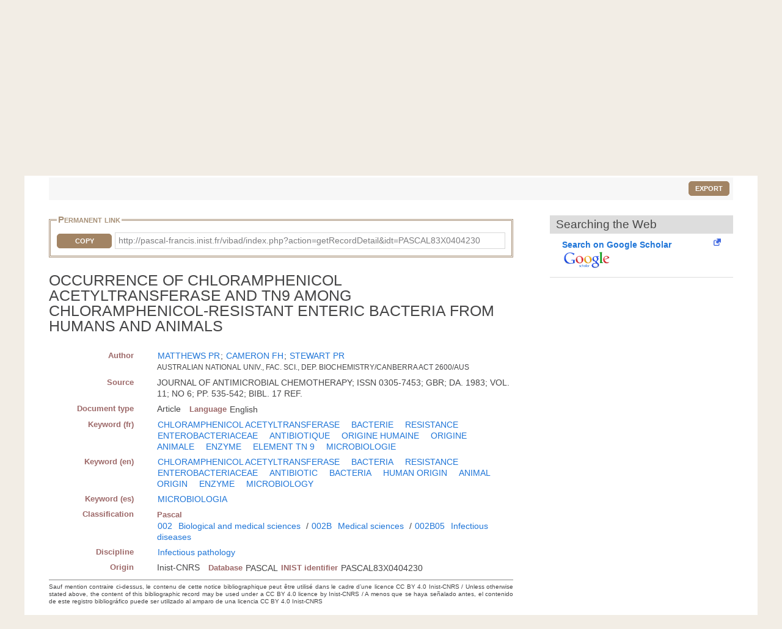

--- FILE ---
content_type: application/javascript
request_url: https://pascal-francis.inist.fr/vibad/templates/js/vendor/ie-truth.js
body_size: 354
content:
function IeVersion() {
    //Set defaults
    var value = {
		IsIE: false,
		TrueVersion: 0,
		ActingVersion: 0,
		CompatibilityMode: false
	};

	//Try to find the Trident version number
	var trident = navigator.userAgent.match(/Trident\/(\d+)/);
	if (trident) {
		value.IsIE = true;
		//Convert from the Trident version number to the IE version number
		value.TrueVersion = parseInt(trident[1], 10) + 4;
	}

	//Try to find the MSIE number
	var msie = navigator.userAgent.match(/MSIE (\d+)/);
	if (msie) {
	    value.IsIE = true;
        //Find the IE version number from the user agent string
		value.ActingVersion = parseInt(msie[1]);
	} else {
		//Must be IE 11 in "edge" mode
		value.ActingVersion = value.TrueVersion;
	}

	//If we have both a Trident and MSIE version number, see if they're different
	if (value.IsIE && value.TrueVersion > 0 && value.ActingVersion > 0) {
		//In compatibility mode if the trident number doesn't match up with the MSIE number
		value.CompatibilityMode = value.TrueVersion != value.ActingVersion;
	}
	return value;
}